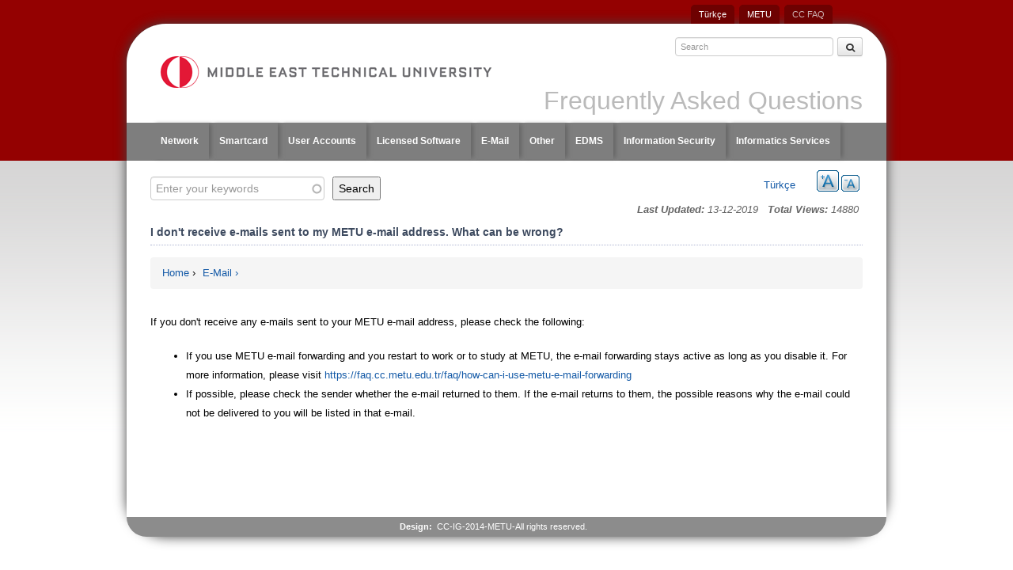

--- FILE ---
content_type: text/html; charset=utf-8
request_url: https://faq.cc.metu.edu.tr/faq/i-dont-receive-e-mails-sent-my-metu-e-mail-address-what-can-be-wrong
body_size: 6469
content:
<!DOCTYPE html>
<!--[if IEMobile 7]><html class="iem7"  lang="en" dir="ltr"><![endif]-->
<!--[if lte IE 6]><html class="lt-ie9 lt-ie8 lt-ie7"  lang="en" dir="ltr"><![endif]-->
<!--[if (IE 7)&(!IEMobile)]><html class="lt-ie9 lt-ie8"  lang="en" dir="ltr"><![endif]-->
<!--[if IE 8]><html class="lt-ie9"  lang="en" dir="ltr"><![endif]-->
<!--[if (gte IE 9)|(gt IEMobile 7)]><!--><html  lang="en" dir="ltr"><!--<![endif]-->

<head profile="http://www.w3.org/1999/xhtml/vocab">
  <meta charset="utf-8" />
<meta name="Generator" content="Drupal 7 (http://drupal.org)" />
<link rel="canonical" href="/faq/i-dont-receive-e-mails-sent-my-metu-e-mail-address-what-can-be-wrong" />
<link rel="shortlink" href="/node/3124" />
<link rel="shortcut icon" href="https://faq.cc.metu.edu.tr/sites/all/themes/faq/favicon.ico" type="image/vnd.microsoft.icon" />
  <title>Frequently Asked Questions</title>

      <meta name="MobileOptimized" content="width">
    <meta name="HandheldFriendly" content="true">
   <!-- <meta name="viewport" content="width=device-width">-->
    <meta name="viewport" content="user-scalable=no,width=device-width,initial-scale=1.0, maximum-scale=1" />

    <meta http-equiv="cleartype" content="on">

  <style>
@import url("https://faq.cc.metu.edu.tr/modules/system/system.base.css?t0u15s");
</style>
<style>
@import url("https://faq.cc.metu.edu.tr/sites/all/modules/jquery_update/replace/ui/themes/base/minified/jquery.ui.core.min.css?t0u15s");
@import url("https://faq.cc.metu.edu.tr/sites/all/modules/jquery_update/replace/ui/themes/base/minified/jquery.ui.theme.min.css?t0u15s");
@import url("https://faq.cc.metu.edu.tr/sites/all/modules/jquery_update/replace/ui/themes/base/minified/jquery.ui.menu.min.css?t0u15s");
@import url("https://faq.cc.metu.edu.tr/sites/all/modules/jquery_update/replace/ui/themes/base/minified/jquery.ui.autocomplete.min.css?t0u15s");
</style>
<style>
@import url("https://faq.cc.metu.edu.tr/sites/all/modules/fences/field.css?t0u15s");
@import url("https://faq.cc.metu.edu.tr/modules/node/node.css?t0u15s");
@import url("https://faq.cc.metu.edu.tr/modules/search/search.css?t0u15s");
@import url("https://faq.cc.metu.edu.tr/modules/user/user.css?t0u15s");
@import url("https://faq.cc.metu.edu.tr/sites/all/modules/views/css/views.css?t0u15s");
</style>
<style>
@import url("https://faq.cc.metu.edu.tr/sites/all/modules/ctools/css/ctools.css?t0u15s");
@import url("https://faq.cc.metu.edu.tr/sites/all/modules/panels/css/panels.css?t0u15s");
@import url("https://faq.cc.metu.edu.tr/modules/locale/locale.css?t0u15s");
@import url("https://faq.cc.metu.edu.tr/sites/all/modules/nice_menus/css/nice_menus.css?t0u15s");
@import url("https://faq.cc.metu.edu.tr/sites/all/modules/nice_menus/css/nice_menus_default.css?t0u15s");
@import url("https://faq.cc.metu.edu.tr/sites/all/modules/text_resize/text_resize.css?t0u15s");
@import url("https://faq.cc.metu.edu.tr/sites/all/modules/search_autocomplete/css/themes/user-blue.css?t0u15s");
@import url("https://faq.cc.metu.edu.tr/sites/all/modules/search_autocomplete/css/themes/minimal.css?t0u15s");
</style>
<style>
@import url("https://faq.cc.metu.edu.tr/sites/all/themes/faq/css/normalize.css?t0u15s");
@import url("https://faq.cc.metu.edu.tr/sites/all/themes/faq/css/wireframes.css?t0u15s");
@import url("https://faq.cc.metu.edu.tr/sites/all/themes/faq/css/layouts/responsive-sidebars.css?t0u15s");
@import url("https://faq.cc.metu.edu.tr/sites/all/themes/faq/css/tabs.css?t0u15s");
@import url("https://faq.cc.metu.edu.tr/sites/all/themes/faq/css/bootstrap.css?t0u15s");
@import url("https://faq.cc.metu.edu.tr/sites/all/themes/faq/css/pages.css?t0u15s");
@import url("https://faq.cc.metu.edu.tr/sites/all/themes/faq/css/blocks.css?t0u15s");
@import url("https://faq.cc.metu.edu.tr/sites/all/themes/faq/css/navigation.css?t0u15s");
@import url("https://faq.cc.metu.edu.tr/sites/all/themes/faq/css/views-styles.css?t0u15s");
@import url("https://faq.cc.metu.edu.tr/sites/all/themes/faq/css/nodes.css?t0u15s");
@import url("https://faq.cc.metu.edu.tr/sites/all/themes/faq/css/comments.css?t0u15s");
@import url("https://faq.cc.metu.edu.tr/sites/all/themes/faq/css/forms.css?t0u15s");
@import url("https://faq.cc.metu.edu.tr/sites/all/themes/faq/css/fields.css?t0u15s");
@import url("https://faq.cc.metu.edu.tr/sites/all/themes/faq/css/print.css?t0u15s");
@import url("https://faq.cc.metu.edu.tr/sites/all/themes/faq/css/slider.css?t0u15s");
@import url("https://faq.cc.metu.edu.tr/sites/all/themes/faq/css/font-awesome.css?t0u15s");
</style>
<style>
@import url("https://faq.cc.metu.edu.tr/sites/wwwfaq/files/css_injector/css_injector_1.css?t0u15s");
@import url("https://faq.cc.metu.edu.tr/sites/wwwfaq/files/css_injector/css_injector_2.css?t0u15s");
@import url("https://faq.cc.metu.edu.tr/sites/wwwfaq/files/css_injector/css_injector_3.css?t0u15s");
@import url("https://faq.cc.metu.edu.tr/sites/wwwfaq/files/css_injector/css_injector_4.css?t0u15s");
</style>
 <meta name="google-site-verification" content="KD9IvjlnqmGnZsLoRIs4UOiNeMbje0VyvIqq22g5_kM" />
  
  <script src="https://faq.cc.metu.edu.tr/sites/all/modules/jquery_update/replace/jquery/1.12/jquery.min.js?v=1.12.4"></script>
<script src="https://faq.cc.metu.edu.tr/misc/jquery-extend-3.4.0.js?v=1.12.4"></script>
<script src="https://faq.cc.metu.edu.tr/misc/jquery-html-prefilter-3.5.0-backport.js?v=1.12.4"></script>
<script src="https://faq.cc.metu.edu.tr/misc/jquery.once.js?v=1.2"></script>
<script src="https://faq.cc.metu.edu.tr/misc/drupal.js?t0u15s"></script>
<script src="https://faq.cc.metu.edu.tr/sites/all/modules/jquery_update/js/jquery_browser.js?v=0.0.1"></script>
<script src="https://faq.cc.metu.edu.tr/sites/all/modules/jquery_update/replace/ui/ui/minified/jquery.ui.core.min.js?v=1.10.2"></script>
<script src="https://faq.cc.metu.edu.tr/sites/all/modules/jquery_update/replace/ui/ui/minified/jquery.ui.widget.min.js?v=1.10.2"></script>
<script src="https://faq.cc.metu.edu.tr/sites/all/modules/nice_menus/js/jquery.bgiframe.js?v=2.1"></script>
<script src="https://faq.cc.metu.edu.tr/sites/all/modules/nice_menus/js/jquery.hoverIntent.js?v=0.5"></script>
<script src="https://faq.cc.metu.edu.tr/sites/all/modules/nice_menus/js/superfish.js?v=1.4.8"></script>
<script src="https://faq.cc.metu.edu.tr/sites/all/modules/nice_menus/js/nice_menus.js?v=1.0"></script>
<script src="https://faq.cc.metu.edu.tr/sites/all/modules/jquery_update/replace/ui/external/jquery.cookie.js?v=67fb34f6a866c40d0570"></script>
<script src="https://faq.cc.metu.edu.tr/sites/all/modules/jquery_update/replace/ui/ui/minified/jquery.ui.position.min.js?v=1.10.2"></script>
<script src="https://faq.cc.metu.edu.tr/misc/ui/jquery.ui.position-1.13.0-backport.js?v=1.10.2"></script>
<script src="https://faq.cc.metu.edu.tr/sites/all/modules/jquery_update/replace/ui/ui/minified/jquery.ui.menu.min.js?v=1.10.2"></script>
<script src="https://faq.cc.metu.edu.tr/sites/all/modules/jquery_update/replace/ui/ui/minified/jquery.ui.autocomplete.min.js?v=1.10.2"></script>
<script src="https://faq.cc.metu.edu.tr/misc/form-single-submit.js?v=7.102"></script>
<script src="https://faq.cc.metu.edu.tr/sites/all/modules/custom_search/js/custom_search.js?t0u15s"></script>
<script>var text_resize_scope = "main";
          var text_resize_minimum = "13";
          var text_resize_maximum = "21";
          var text_resize_line_height_allow = 0;
          var text_resize_line_height_min = "22";
          var text_resize_line_height_max = "28";</script>
<script src="https://faq.cc.metu.edu.tr/sites/all/modules/text_resize/text_resize.js?t0u15s"></script>
<script src="https://faq.cc.metu.edu.tr/sites/all/modules/search_autocomplete/js/jquery.autocomplete.js?t0u15s"></script>
<script src="https://faq.cc.metu.edu.tr/sites/all/themes/faq/js/bootstrap-tab.js?t0u15s"></script>
<script src="https://faq.cc.metu.edu.tr/sites/all/themes/faq/js/jquery-ui.js?t0u15s"></script>
<script>jQuery.extend(Drupal.settings, {"basePath":"\/","pathPrefix":"","setHasJsCookie":0,"ajaxPageState":{"theme":"faq","theme_token":"WcxyK9dTTTKk5Ux_VyWuj2qfq95E8BQgcSm_QkCYBrA","js":{"sites\/wwwfaq\/files\/js_injector\/js_injector_2.js":1,"0":1,"sites\/all\/modules\/jquery_update\/replace\/jquery\/1.12\/jquery.min.js":1,"misc\/jquery-extend-3.4.0.js":1,"misc\/jquery-html-prefilter-3.5.0-backport.js":1,"misc\/jquery.once.js":1,"misc\/drupal.js":1,"sites\/all\/modules\/jquery_update\/js\/jquery_browser.js":1,"sites\/all\/modules\/jquery_update\/replace\/ui\/ui\/minified\/jquery.ui.core.min.js":1,"sites\/all\/modules\/jquery_update\/replace\/ui\/ui\/minified\/jquery.ui.widget.min.js":1,"sites\/all\/modules\/nice_menus\/js\/jquery.bgiframe.js":1,"sites\/all\/modules\/nice_menus\/js\/jquery.hoverIntent.js":1,"sites\/all\/modules\/nice_menus\/js\/superfish.js":1,"sites\/all\/modules\/nice_menus\/js\/nice_menus.js":1,"sites\/all\/modules\/jquery_update\/replace\/ui\/external\/jquery.cookie.js":1,"sites\/all\/modules\/jquery_update\/replace\/ui\/ui\/minified\/jquery.ui.position.min.js":1,"misc\/ui\/jquery.ui.position-1.13.0-backport.js":1,"sites\/all\/modules\/jquery_update\/replace\/ui\/ui\/minified\/jquery.ui.menu.min.js":1,"sites\/all\/modules\/jquery_update\/replace\/ui\/ui\/minified\/jquery.ui.autocomplete.min.js":1,"misc\/form-single-submit.js":1,"sites\/all\/modules\/custom_search\/js\/custom_search.js":1,"1":1,"sites\/all\/modules\/text_resize\/text_resize.js":1,"sites\/all\/modules\/search_autocomplete\/js\/jquery.autocomplete.js":1,"sites\/all\/themes\/faq\/js\/bootstrap-tab.js":1,"sites\/all\/themes\/faq\/js\/jquery-ui.js":1},"css":{"modules\/system\/system.base.css":1,"modules\/system\/system.menus.css":1,"modules\/system\/system.messages.css":1,"modules\/system\/system.theme.css":1,"misc\/ui\/jquery.ui.core.css":1,"misc\/ui\/jquery.ui.theme.css":1,"misc\/ui\/jquery.ui.menu.css":1,"misc\/ui\/jquery.ui.autocomplete.css":1,"modules\/field\/theme\/field.css":1,"modules\/node\/node.css":1,"modules\/search\/search.css":1,"modules\/user\/user.css":1,"sites\/all\/modules\/views\/css\/views.css":1,"sites\/all\/modules\/ctools\/css\/ctools.css":1,"sites\/all\/modules\/panels\/css\/panels.css":1,"modules\/locale\/locale.css":1,"sites\/all\/modules\/nice_menus\/css\/nice_menus.css":1,"sites\/all\/modules\/nice_menus\/css\/nice_menus_default.css":1,"sites\/all\/modules\/text_resize\/text_resize.css":1,"sites\/all\/modules\/search_autocomplete\/css\/themes\/user-blue.css":1,"sites\/all\/modules\/search_autocomplete\/css\/themes\/minimal.css":1,"sites\/all\/themes\/faq\/system.menus.css":1,"sites\/all\/themes\/faq\/system.messages.css":1,"sites\/all\/themes\/faq\/system.theme.css":1,"sites\/all\/themes\/faq\/css\/normalize.css":1,"sites\/all\/themes\/faq\/css\/wireframes.css":1,"sites\/all\/themes\/faq\/css\/layouts\/responsive-sidebars.css":1,"sites\/all\/themes\/faq\/css\/page-backgrounds.css":1,"sites\/all\/themes\/faq\/css\/tabs.css":1,"sites\/all\/themes\/faq\/css\/bootstrap.css":1,"sites\/all\/themes\/faq\/css\/pages.css":1,"sites\/all\/themes\/faq\/css\/blocks.css":1,"sites\/all\/themes\/faq\/css\/navigation.css":1,"sites\/all\/themes\/faq\/css\/views-styles.css":1,"sites\/all\/themes\/faq\/css\/nodes.css":1,"sites\/all\/themes\/faq\/css\/comments.css":1,"sites\/all\/themes\/faq\/css\/forms.css":1,"sites\/all\/themes\/faq\/css\/fields.css":1,"sites\/all\/themes\/faq\/css\/print.css":1,"sites\/all\/themes\/faq\/css\/slider.css":1,"sites\/all\/themes\/faq\/css\/font-awesome.css":1,"sites\/all\/themes\/faq\/css\/jquery-ui-1.10.4.min.css":1,"public:\/\/css_injector\/css_injector_1.css":1,"public:\/\/css_injector\/css_injector_2.css":1,"public:\/\/css_injector\/css_injector_3.css":1,"public:\/\/css_injector\/css_injector_4.css":1}},"custom_search":{"form_target":"_self","solr":0},"urlIsAjaxTrusted":{"\/faq\/i-dont-receive-e-mails-sent-my-metu-e-mail-address-what-can-be-wrong":true},"nice_menus_options":{"delay":"800","speed":"fast"},"search_autocomplete":{"form1":{"selector":"input#edit-or.form-text","minChars":"3","max_sug":"10","type":"internal","datas":"https:\/\/faq.cc.metu.edu.tr\/search_autocomplete\/autocomplete\/1\/","fid":"1","theme":"minimal","auto_submit":"1","auto_redirect":"1"},"form2":{"selector":"#search-form[action=\u0022\/search\/user\u0022] #edit-keys","minChars":"3","max_sug":"10","type":"internal","datas":"https:\/\/faq.cc.metu.edu.tr\/search_autocomplete\/autocomplete\/2\/","fid":"2","theme":"user-blue","auto_submit":"1","auto_redirect":"1"},"form3":{"selector":"input#edit-keys-3.form-text","minChars":"3","max_sug":"10","type":"internal","datas":"https:\/\/faq.cc.metu.edu.tr\/search_autocomplete\/autocomplete\/3\/","fid":"3","theme":"minimal","auto_submit":"1","auto_redirect":"1"}}});</script>
      <!--[if lt IE 9]>
    <script src="/sites/all/themes/zen/js/html5-respond.js"></script>
    <![endif]-->
    

  
<script type="text/javascript">
var $a = jQuery.noConflict();
$a(document).ready(function(){
	$a("ul.nice-menu li ul").hover(function(){
		$a(this).parent().toggleClass("aktif");
	});
});
</script>


<script type="text/javascript">
 var $e = jQuery.noConflict();
 $e(document).ready(function(){
		
	$e("ul.nice-menu li").click(function() {
		  $e(this).find("ul").css("display","block");
	});
	
	$e("ul.nice-menu li.first a.menulinks").click(function() {
		  $e("ul.nice-menu li").toggleClass("goster");
		  $e("ul.nice-menu li.first a").toggleClass("open");
		  $e("#content").toggleClass("overlay");
	});
	
 });
</script>

</head>
<body class="html not-front not-logged-in no-sidebars page-node page-node- page-node-3124 node-type-faq-page i18n-en section-faq page-panels" >

<div class="odtu-top">
</div><!--end odtu-top-->

<p id="skip-link">
<a href="#main-menu" class="element-invisible element-focusable">Jump to navigation</a>
</p>


 <div id="language-switcher">
     <div id="block-menu-menu-language-switcher" class="block block-menu first odd" role="navigation">

      
  <ul id="nav"><li class="menu__item is-leaf first leaf"><a href="http://faq.cc.metu.edu.tr/tr" class="menu__link">Türkçe</a></li>
<li class="menu__item is-leaf leaf"><a href="http://metu.edu.tr/" target="_blank" class="menu__link">METU</a></li>
<li class="menu__item is-leaf last leaf"><a href="https://faq.cc.metu.edu.tr/faq/cc-faq" class="menu__link bidb-css" target="_blank">CC FAQ</a></li>
</ul>
</div>
 </div><!--end language-switcher-->

<div style="clear:both"></div>
<div class="container">

    ﻿
<div id="page">
  <div class="container-top">
  <header id="header" role="banner">
	
          <a  href="/" title="Home" rel="home" id="logo" class="logo-en"></a>
        
    
        <div class="arama">   
      <form class="search_box" action="//www.google.com/cse" method="get" target="_blank" />
      <input  type="hidden" name="cx" value="011418946324636299173:d95ijuih048" />
      <input  type="hidden" name="ie" value="utf-8" />
      <input type="text" name="q" placeholder="Search"/>
      <button type="submit" class="btn btn-small">
          <i class="icon-search"></i>
      </button>
      </form>
      </div>
    
  
       
     <div style="clear:both"></div>   
   
  
        
        
     <div style="clear:both"></div>
	
          <hgroup id="name-and-slogan">
                  <h1 id="site-name">
            <span><a  href="/">Frequently Asked Questions</a></span>
          </h1>
        
              </hgroup><!-- /#name-and-slogan -->
        
    <div style="clear:both"></div>
            
    <div id="navigation">
               
                    
                     
                       
      
            <nav id="main-menu" role="navigation">
        <div class="region region-navigation">
    <div id="block-nice-menus-1" class="block block-nice-menus first last odd">

      
  <ul class="nice-menu nice-menu-down nice-menu-main-menu" id="nice-menu-1"><li class="menu__item menu-680 menu-path-nolink first odd "><a class="menu__link menulinks nolink" tabindex="0">Ana Menü</a></li>
<li class="menu__item menu-1116 menuparent  menu-path-taxonomy-term-1  even "><a href="/groups/network" title="Network" class="menu__link">Network</a><ul><li class="menu__item menu-1121 menu-path-taxonomy-term-48 first odd "><a href="/groups/ip-and-mac" title="IP and MAC" class="menu__link">IP and MAC</a></li>
<li class="menu__item menu-1123 menu-path-taxonomy-term-29  even "><a href="/groups/eduroam" title="eduroam" class="menu__link">eduroam</a></li>
<li class="menu__item menu-1117 menu-path-taxonomy-term-43  odd "><a href="/groups/department-coordinators" title="Department Coordinators" class="menu__link">Department Coordinators</a></li>
<li class="menu__item menu-1118 menu-path-taxonomy-term-46  even "><a href="/groups/odtukentdormitorieshousing" title="ODTÜKENT/Dormitories/Housing" class="menu__link">ODTÜKENT/Dormitories/Housing</a></li>
<li class="menu__item menu-1119 menu-path-taxonomy-term-45  odd "><a href="/groups/wired-network" title="Wired Network" class="menu__link">Wired Network</a></li>
<li class="menu__item menu-1120 menu-path-taxonomy-term-69  even "><a href="/groups/vpn-service" title="VPN Service" class="menu__link">VPN Service</a></li>
<li class="menu__item menu-1122 menu-path-taxonomy-term-44  odd last"><a href="/groups/wireless-network" title="Wireless Network" class="menu__link">Wireless Network</a></li>
</ul></li>
<li class="menu__item menu-1124 menu-path-taxonomy-term-31  odd "><a href="/groups/smartcard" title="Smartcard" class="menu__link">Smartcard</a></li>
<li class="menu__item menu-1125 menuparent  menu-path-taxonomy-term-6  even "><a href="/groups/user-accounts" title="User Accounts" class="menu__link">User Accounts</a><ul><li class="menu__item menu-1452 menu-path-taxonomy-term-385 first odd "><a href="/groups/alumni-e-mail" title="Alumni Accounts" class="menu__link">Alumni E-mail</a></li>
<li class="menu__item menu-1126 menu-path-taxonomy-term-58  even "><a href="/groups/transfer-files" title="Transfer Files" class="menu__link">Transfer Files</a></li>
<li class="menu__item menu-1127 menu-path-taxonomy-term-56  odd "><a href="/groups/quota" title="Quota" class="menu__link">Quota</a></li>
<li class="menu__item menu-1128 menu-path-taxonomy-term-54  even last"><a href="/groups/password" title="Password" class="menu__link">Password</a></li>
</ul></li>
<li class="menu__item menu-1129 menu-path-taxonomy-term-13  odd "><a href="/groups/licensed-software" title="Licensed Software" class="menu__link">Licensed Software</a></li>
<li class="menu__item menu-1150 menuparent  menu-path-taxonomy-term-8  even "><a href="/groups/e-mail" title="E-Mail" class="menu__link">E-Mail</a><ul><li class="menu__item menu-1152 menu-path-taxonomy-term-66 first odd "><a href="/groups/e-mail-programs" title="E-mail Programs" class="menu__link">E-mail Programs</a></li>
<li class="menu__item menu-1153 menu-path-taxonomy-term-59  even "><a href="/groups/horde" title="Horde" class="menu__link">Horde</a></li>
<li class="menu__item menu-1456 menu-path-taxonomy-term-388  odd last"><a href="/groups/roundcube" title="Roundcube" class="menu__link">Roundcube</a></li>
</ul></li>
<li class="menu__item menu-1159 menuparent  menu-path-taxonomy-term-16  odd "><a href="/groups/other" title="Other" class="menu__link">Other</a><ul><li class="menu__item menu-1292 menu-path-taxonomy-term-186 first odd "><a href="/groups/metusis-student-information-system" title="METUSIS - Student Information System" class="menu__link">METUSIS - Student Information System</a></li>
<li class="menu__item menu-1160 menu-path-taxonomy-term-74  even "><a href="/groups/application-admission-graduate-programs-metu" title="Application for Admission to Graduate Programs at METU" class="menu__link">Application for Admission to Graduate Programs at METU</a></li>
<li class="menu__item menu-1161 menu-path-taxonomy-term-34  odd "><a href="/groups/survey-service" title="Survey Service" class="menu__link">Survey Service</a></li>
<li class="menu__item menu-1165 menu-path-taxonomy-term-38  even "><a href="/groups/blog-service" title="Blog Service" class="menu__link">Blog Service</a></li>
<li class="menu__item menu-1257 menu-path-taxonomy-term-172  odd "><a href="/groups/odtu-interactive-map-service" title="ODTÜ Interactive Map Service" class="menu__link">ODTÜ Interactive Map Service</a></li>
<li class="menu__item menu-1268 menu-path-taxonomy-term-177  even "><a href="/groups/pc-rooms" title="PC Rooms" class="menu__link">PC Rooms</a></li>
<li class="menu__item menu-1458 menu-path-taxonomy-term-390  odd last"><a href="/groups/exam-evaluation-optical-reader" title="Exam Evaluation With Optical Reader" class="menu__link">Exam Evaluation With Optical Reader</a></li>
</ul></li>
<li class="menu__item menu-1467 menuparent  menu-path-sfaqccmetuedutr-faq-edms  even "><a href="https://faq.cc.metu.edu.tr/faq/edms" class="menu__link">EDMS</a><ul><li class="menu__item menu-1462 menu-path-taxonomy-term-396 first odd "><a href="/groups/login-and-authorization" class="menu__link">Login and Authorization</a></li>
<li class="menu__item menu-1463 menu-path-taxonomy-term-397  even "><a href="/groups/document-transactions" class="menu__link">Document Transactions</a></li>
<li class="menu__item menu-1464 menu-path-taxonomy-term-398  odd "><a href="/groups/functional-features" class="menu__link">Functional Features</a></li>
<li class="menu__item menu-1465 menu-path-taxonomy-term-399  even "><a href="/groups/electronic-form-transactions" class="menu__link">Electronic Form Transactions</a></li>
<li class="menu__item menu-1468 menu-path-sfaqccmetuedutr-faq-edms-help-videos  odd last"><a href="https://faq.cc.metu.edu.tr/faq/edms-help-videos" class="menu__link">EDMS Help Videos</a></li>
</ul></li>
<li class="menu__item menu-1155 menuparent  menu-path-taxonomy-term-5  odd "><a href="/groups/information-security" title="Information Security" class="menu__link">Information Security</a><ul><li class="menu__item menu-1448 menu-path-taxonomy-term-382 first odd "><a href="/groups/e-signature" title="E-signature" class="menu__link">E-signature</a></li>
<li class="menu__item menu-1156 menu-path-taxonomy-term-50  even "><a href="/groups/virus" title="Virus" class="menu__link">Virus</a></li>
<li class="menu__item menu-1157 menu-path-taxonomy-term-51  odd last"><a href="/groups/spam" title="Spam" class="menu__link">Spam</a></li>
</ul></li>
<li class="menu__item menu-1282 menuparent  menu-path-taxonomy-term-182  even last"><a href="/groups/informatics-services" title="Informatics Services" class="menu__link">Informatics Services</a><ul><li class="menu__item menu-1158 menu-path-taxonomy-term-10 first odd "><a href="/groups/electronic-lists" title="Electronic Lists" class="menu__link">Electronic Lists</a></li>
<li class="menu__item menu-1248 menu-path-taxonomy-term-170  even last"><a href="/groups/web-services" title="Web Services" class="menu__link">Web Services</a></li>
</ul></li>
</ul>

</div>
  </div>
        </nav>
	 </div><!-- /#navigation -->
    
      </header>   

 	 </div><!--end container-top-->
     <div style="clear:both"></div>
  

  <div id="main">
  

    <div id="content" class="column" role="main">
        <div class="region region-highlighted">
    <div id="block-text-resize-0" class="block block-text-resize first last odd">

      
  <a href="javascript:;" class="changer" id="text_resize_decrease"><sup>-</sup>A</a> <a href="javascript:;" class="changer" id="text_resize_increase"><sup>+</sup>A</a><div id="text_resize_clear"></div>
</div>
  </div>
            
            <div class="page-update">
         <time datetime="2019-12-13">
                 	<strong>Last Updated:</strong> 13-12-2019</time> 
            &nbsp;&nbsp;<strong>Total Views: </strong>14880        
              </div>
          

      <a id="main-content"></a>
                                                



<!-- center section -->
<div >

      <div class="panel-pane pane-block pane-search-api-page-search-on-faq"  >
  
      
  
  <form action="/faq/i-dont-receive-e-mails-sent-my-metu-e-mail-address-what-can-be-wrong" method="post" id="search-api-page-search-form-search-on-faq" accept-charset="UTF-8"><div><div class="form-item form-type-textfield form-item-keys-3">
  <label class="element-invisible" for="edit-keys-3">Enter your keywords </label>
 <input placeholder="Enter your keywords" type="text" id="edit-keys-3" name="keys_3" value="" size="15" maxlength="128" class="form-text" />
</div>
<input type="hidden" name="id" value="3" />
<input type="submit" id="edit-submit-3" name="op" value="Search" class="form-submit" /><input type="hidden" name="form_build_id" value="form-vQjPagwcbXb1U7ZFPtOxtoJ16C3LhRvNGZifdEOOJYM" />
<input type="hidden" name="form_id" value="search_api_page_search_form_search_on_faq" />
</div></form>
  
  </div>
<div class="panel-pane pane-block pane-locale-language"  >
  
      
  
  <ul class="language-switcher-locale-url"><li class="en first active"><a href="/faq/i-dont-receive-e-mails-sent-my-metu-e-mail-address-what-can-be-wrong" class="language-link active" xml:lang="en" title="I don&#039;t receive e-mails sent to my METU e-mail address. What can be wrong?">English</a></li>
<li class="tr last"><a href="/tr/sss/odtu-adresime-gonderilen-e-postalar-bana-ulasmiyor-sorun-ne-olabilir" class="language-link" xml:lang="tr" title="ODTÜ adresime gönderilen e-postalar bana ulaşmıyor, sorun ne olabilir?">Türkçe</a></li>
</ul>
  
  </div>
<div class="panel-pane pane-node-title"  >
  
      
  
  <h1 id="page-title" class="title">I don&#039;t receive e-mails sent to my METU e-mail address. What can be wrong?</h1>

  
  </div>
<div class="panel-pane pane-page-breadcrumb"  >
  
      
  
  <nav class="breadcrumb" role="navigation"><h2 class="element-invisible">You are here</h2><ol><li><a href="/">Home</a> › </li></ol></nav>
  
  </div>
<div class="panel-pane pane-entity-field pane-node-field-groups"  >
  
      
  
  
  <div class="field field-name-field-groups field-type-taxonomy-term-reference field-label-hidden">
    <a href="/groups/e-mail">E-Mail</a>  </div>

  
  </div>
<div class="panel-pane pane-node-body"  id="mainbody" >
  
      
  
  
  <div class="field field-name-body field-type-text-with-summary field-label-hidden">
    <p>If you don't receive any e-mails sent to your METU e-mail address, please check the following:</p>
<ul><li>If you use METU e-mail forwarding and you restart to work or to study at METU, the e-mail forwarding stays active as long as you disable it. For more information, please visit <a href="https://faq.cc.metu.edu.tr/faq/how-can-i-use-metu-e-mail-forwarding ">https://faq.cc.metu.edu.tr/faq/how-can-i-use-metu-e-mail-forwarding </a></li>
<li>If possible, please check the sender whether the e-mail returned to them. If the e-mail returns to them, the possible reasons why the e-mail could not be delivered to you will be listed in that e-mail.</li>
</ul>  </div>

  
  </div>
   </div><!--end standard-page-->


 

<div style="clear:both"></div>



          </div><!-- /#content -->

   

    
    
  </div><!-- /#main -->

    <footer id="footer" class="region region-footer">
    <div id="block-block-3" class="block block-block first last odd">

      
  <p><strong>Design: </strong> CC-IG-2014-METU-All rights reserved.<strong></strong></p>

</div>
  </footer>

</div><!-- /#page -->



  <script src="https://faq.cc.metu.edu.tr/sites/wwwfaq/files/js_injector/js_injector_2.js?t0u15s"></script>
<script>  (function(i,s,o,g,r,a,m){i['GoogleAnalyticsObject']=r;i[r]=i[r]||function(){
  (i[r].q=i[r].q||[]).push(arguments)},i[r].l=1*new Date();a=s.createElement(o),
  m=s.getElementsByTagName(o)[0];a.async=1;a.src=g;m.parentNode.insertBefore(a,m)
  })(window,document,'script','//www.google-analytics.com/analytics.js','ga');

  ga('create', 'UA-38122989-9', 'auto');
  ga('send', 'pageview');
</script>
  
</div><!--end container-->
</body>
</html>


--- FILE ---
content_type: text/css
request_url: https://faq.cc.metu.edu.tr/sites/wwwfaq/files/css_injector/css_injector_1.css?t0u15s
body_size: 81
content:
#main-menu li a{
  font-size: 12px;
  padding-left:13px;
  padding-right:13px;
}

--- FILE ---
content_type: text/css
request_url: https://faq.cc.metu.edu.tr/sites/all/themes/faq/css/pages.css?t0u15s
body_size: 8093
content:
/**
 * @file
 * Page Styling
 *
 * Style the markup found in page.tpl.php. Also includes some styling of
 * miscellaneous Drupal elements that appear in the $content variable, such as
 * ul.links, .pager, .more-link, etc.
 */


/*
 * Body
 */

body {
  margin: 0;
  padding: 0;
  font-family:Arial, Helvetica, sans-serif;
  font-size:13px;
  font-weight:18px;
}

#page {
  position:relative;
  z-index:
}

.pane-node-body ul{
    margin-left:15px;
}

menu, ol, ul, .item-list ul {
    padding: 0px 0px 0px 30px;
}



/*
 * The skip-link link will be completely hidden until a user tabs to the link.
 * See the element-focusable rule in system.base.css.
 */

#skip-link {
  margin: 0;
}
#skip-link a,
#skip-link a:visited {
  display: block;
  width: 100%;
  padding: 2px 0 3px 0;
  text-align: center;
  background-color: #666;
  color: #fff;
}

/*
 * Header
 */

#header {
}

#logo { /* Wrapping link for logo */
  float: left; /* LTR */
  margin: 0;
  padding: 0;
}
#logo img {
  vertical-align: bottom;
}

#name-and-slogan { /* Wrapper for website name and slogan */
  float: left;
}

#site-name { /* The name of the website */
  margin: 0;
  font-size: 2em;
  line-height: 1.5em;
}
#site-name a:link,
#site-name a:visited {
  color: #000;
  text-decoration: none;
}
#site-name a:hover,
#site-name a:focus {
  text-decoration: underline;
}

#site-slogan { /* The slogan (or tagline) of a website */
  margin: 0;
  font-size: 1em;
}

.region-header { /* Wrapper for any blocks placed in the header region */
  clear: both; /* Clear the logo */
}

/*
 * Main (container for everything else)
 */

#main {
	background:#fff;
}

/*
 * Content
 */

#content {
}

.region-highlighted {
}

.breadcrumb { /* The path to the current page in the form of a list of links */
}
 /* Advanced Search */
 .search-form .criterion .form-item-language{
  position:relative; 
  margin-top: 90px;
}




/* Arama alani icin */

.search-advanced .form-item label.option {
   display: inline;
   background: none repeat scroll 0% 0% transparent;
   font-size: 13px;
   top: 0px;   
}

.search-advanced .form-item label {
   font-size: 14px;
   top: 0px;
    
}



.breadcrumb-result {
position: relative;
    padding: 8px 15px;
    margin: -250px 0px 130px;
    list-style: outside none none;
    background-color: #F5F5F5;
    border-radius: 4px;
  
}
.search-form {
    margin-bottom: 1em;
    margin-top: 50px;
}
.search-form fieldset.collapsible .fieldset-legend {
    display: none;
	border: 0px !important;
}


.search-form span {
    margin-bottom: 1em;
    margin-top: 50px;
}

/* son */


/* search */

.search-results .field-name-field-groups{
  float: right;
}

.search-results .lang-switcher li{
  border:none;
  border-top:1px dotted #ccc; 
  
}

.search-results .lang-switcher li a{
  color:#000;
  font-size: 12px;
  font-weight: bold;
  text-decoration:none;
}

.search-results .node-faq-page .translation-link{
  float: right;
  background: #efefef;
  padding: 3px;
 margin-bottom: 5px; 
 font-size:11px;
}

.search-results div *{
 margin: 0px;
 padding: 0px ;
}

.search-results p.submitted{
   clear: both;
}


.search-results article{
  margin-bottom:15px;
}

.search-results article h2{
 font-size:16px;
 line-height: 22px; 
}

.search_lang{
  float: left;
  position: absolute;
  top:90px;
  left:330px;
}

.search-results .translation_tr a:after{
  content: ' çevirisi';
}

.search-results .translation_en a:after{
  content: ' translation';
}

.search-api-page-results h2{
  clear: both;
}


/* last updated*/

.page-update {
    position: absolute;
    margin-top: 50px;
    right:35px;
    margin-bottom: 20px;
    font-style: italic;
    color: #666;
}

div.panel-pane.pane-node-body{ 
  margin-top: 30px;
}





/* bde forma yonlendirme */

.bde {
    margin-left: 150px;
    border-color: #D6E9C6;
    color: #940101;;    
}

#discerceve{
height: 1040px;
overflow: hidden;
position: relative;
width: 588px;
}
#iccerceve{
height: 1950px;
left: -50px;
position: absolute;
top: -650px; 
width: 795px;
}

.bde a {
background: url("../images/libhours-bg.png") no-repeat scroll 0% 0% transparent;
position: absolute;
color: #fff !important;
padding-left: 9px;
font-size: 15px;
width: 131px;
height: 31px;
color: #FFF;
border: medium none;
}
.bidb-css   {
  color:#ccb1b1 !important;
}



.bde a:hover {
  color: #fff !important;
}


.breadcrumb ol {
  margin: 0;
  padding: 0;
}
.breadcrumb li {
  display: inline;
  list-style-type: none;
  margin: 0;
  padding: 0;
}

h1.title, /* The title of the page */
h2.node-title, /* Title of a piece of content when it is given in a list of content */
h2.block-title, /* Block title */
h2.title, /* Comment section heading */
h2.comment-form, /* Comment form heading */
h3.title { /* Comment title */
  margin: 0;
}

tr.even { /* Some tables have rows marked even or odd. */
  /* background-color: #eee; */ /* Drupal core uses a #eee background */
}

tr.odd {
  /* background-color: #eee; */ /* Drupal core uses a #eee background */
}

div.messages { /* Important messages (status, warning, and error) for the user. See also the declarations in messages.css. */
  margin: 1.5em 0; /* Drupal core uses "6px 0" margin */
}
div.messages ul {
  margin-top: 0;
  margin-bottom: 0;
}

div.status { /* Normal priority messages */
}

div.warning,
tr.warning { /* Medium priority messages */
  /* border: 1px solid #f0c020; */ /* Drupal core uses: 1px solid #f0c020 */
}

div.error,
tr.error { /* High priority messages. See also the .error declaration below. */
}

.error { /* Errors that are separate from div.messages status messages. */
  /* color: #e55; */ /* Drupal core uses a #e55 background */
}

.warning { /* Warnings that are separate from div.messages status messages. */
  /* color: #e09010; */ /* Drupal core uses a #e09010 background */
}

.tabs { /* See also the tabs.css file. */
}

.region-help { /* Help text on a page */
}

.more-help-link { /* Link to more help */
}

.region-content { /* Wrapper for the actual page content */
}

ul.inline { /* List of links generated by theme_links() */
  display: inline;
  padding: 0;
}
ul.inline li {
  display: inline;
  list-style-type: none;
  padding: 0 1em 0 0; /* LTR */
}

span.field-label { /* The inline field label used by the Fences module */
  padding: 0 1em 0 0; /* LTR */
}

.item-list .pager { /* A list of page numbers when more than 1 page of content is available */
  padding: 0;
}
.item-list .pager li { /* Each page number in the pager list */
  padding: 0 0.5em;
}

.feed-icon { /* The link to the RSS or Atom feed for the current list of content */
}


.more-link { /* Aggregator, blog, and forum more link */
}

/*
 * First sidebar (on left in LTR languages, on right in RTL)
 *
 * Remember to NOT add padding or margin to your .region-sidebar-first
 * (see the layout.css file.)
 */

.region-sidebar-first {
}

/*
 * Second sidebar (on right in LTR languages, on left in RTL)
 *
 * Remember to NOT add padding or margin to your .region-sidebar-second
 * (see the layout.css file.)
 */

.region-sidebar-second {
}

/*
 * Footer
 */

#footer {
}

/*
 * Page bottom
 */

.region-bottom { /* Wrapper for any blocks placed in the page bottom region */
}

/* ekler */

body{
background:#fff url(../images/genel-bg.png) repeat-x;
}

element.style{
    display: block;
    height: 30.4px !important;
}

.ui-accordion .ui-accordion-content {
	height: auto !important;
}

div#block-accordion-menu-1.block.block-accordion-menu.last.even {

   position: relative;
   width: 300px;
   float: right;
   margin-top: -330px;
}

div#block-accordion-menu-1 .accordion-header span{
  font-size: 0.9em;
}


div#block-accordion-menu-1 ul li a  {
    font-family: inherit;
    color: #666;
    font-size:  12px;
}

.ui-accordion .ui-accordion-header {
    display: block;
    cursor: pointer;
    position: relative;
    margin: 2px 0px 0px;
    min-height: 0px;
    font-size: 100%;
    padding: 0.2em 0.5em 0.5em 0.7em !important;
}

.ui-accordion .ui-accordion-header span.accordion-link {
    margin-left: 15px !important;
    padding-top: 3px;
}



div.odtu-top{
background:#940101;
height:227px;
width:100%;
position:absolute;
z-index:0;
}

div.container{
position:relative;
max-width:960px;
min-width:320px;
margin:0 auto;
border:0px solid #7e7e7e;
box-shadow: 0px 0px 15px #444;
-webkit-border-radius: 50px;
-moz-border-radius: 50px;
border-radius: 50px;
padding-bottom:0px;
background:#7e7e7e;
margin-bottom:15px;
}

div.container-top{
height:173px;
margin:0 auto;
/* menu arkaplanı gri */
background:#fff url(../images/menu-bg.png) repeat-x;
padding-left:20px;
padding-right:20px;
-webkit-border-top-left-radius: 50px;
-webkit-border-top-right-radius: 50px;
-moz-border-radius-topleft: 50px;
-moz-border-radius-topright: 50px;
border-top-left-radius: 50px;
border-top-right-radius: 50px;
}

#footer{
background:#8c8c8c;
overflow:hidden;
height:25px;
-webkit-border-bottom-right-radius: 25px;
-webkit-border-bottom-left-radius: 25px;
-moz-border-radius-bottomright: 25px;
-moz-border-radius-bottomleft: 25px;
border-bottom-right-radius: 25px;
border-bottom-left-radius: 25px;
}

.page-anasayfa .footer-links{
display:none;	
}

#main{
padding-top: 0em;
}

.column a{
text-decoration:none;
color:#145aa7;
}


.column a:hover{
color:#cf0101;
text-decoration:underline;
}

#content{
padding-left:30px;
padding-right:30px;
}

#skip-link{
position:absolute;
}

#skip-link a{
background:#940101 !important;
}

#name-and-slogan {
float:right;
position:absolute;
right:30px;
top:78px;
}

#name-and-slogan #site-name a{
color:#bababa;
font-size:32px;
font-weight:normal;
text-decoration:none;
}

#site-name div *{
margin:0px;
padding:0px;
}

#name-and-slogan #site-name span{
color:#bdb5a8;
font-size:28px;
font-weight:normal;
text-decoration:none;
}

#logo{
float:left;
margin-top:41px;
margin-left:9px;
width:424px;
height:40px;
}

.logo-en{
background:url(../images/logo-en.png) no-repeat;	
}

.logo-tr{
background:url(../images/logo-tr.png) no-repeat;	
}

/* kullanıcı gurubu menusu */
div#language-switcher{
max-width:935px;
min-width:320px;
margin:0 auto;
padding-top:6px;
overflow:hidden;
position:relative;
z-index:99;
height:24px;
}

#language-switcher .active{
background:#fff;
color:#6e0101;
}

ul#nav{
float:right;
margin-top:0px;
margin-right:50px;
}

ul#nav li{
display:inline;
float:left;
}

ul#nav li a{
text-decoration:none;
color:#fff;
display:block;
background:#6e0101;
margin-right:6px;
padding:5px;
padding-left:10px;
padding-right:10px;
padding-bottom:0px;
padding-top:0px;
-webkit-border-top-left-radius: 5px;
-webkit-border-top-right-radius: 5px;
-moz-border-radius-topleft: 5px;
-moz-border-radius-topright: 5px;
border-top-left-radius: 5px;
border-top-right-radius: 5px;
font-size:11px;
}
/*welcome text */
.welcome  {
  margin-top: -55px;
  margin-left: 4px;
  font-size: 14px;
  color: #666;
  font-weight: bold;
}




/* arama kutusu */
div.arama{
position:absolute;
right:30px;
float:right;
width:auto;
height:18px;
margin-top:17px;
}

/* orta arama bölümü */

/* search results */

.search-results .title a {
  color: #3D4A5F;
  font-size: 15px;
}

.search-results .search-snippet-info {
    padding-left: 1em;   
}

.search-results .search-info {
    margin-top: -25px;
    margin-bottom: -5px;
    font-style: italic;
    font-size: 0.85em;
    float: right;
}


.search-results li {
    
    list-style: outside none none;
    color: #555;
    border-bottom: 1px dotted #BBB;
    width: 100%;
    clear: both;
    float: left;
}



/* search result end */

/* Search Label Ekli */



div.search_form .form-item input[type="text"] {
    width: 375px;
    margin-top: 50px;
    margin-left: 30px;
	float:left;
}

/*div.search_form .form-item input[type="text"] {
    width: 375px;
    height: 14px;
    margin-top: -125px;
    margin-left: 30px;
}*/


#block-accordion-menu-5 .accordion-menu-5 .ui-corner-all .kategori{
  
  font-weight: bold !important;

}

.search-form .form-item input[type="text"] {
    width: 300px;
    height: 14px;
}

.form-search .input-append, .form-inline .input-append, .form-search .input-prepend, .form-inline .input-prepend {
    margin-bottom: 0px;
    margin-top: 45px;
    
}

.pane-block-10 .pane-title {
  display: none;
}

.pane-block-10 {
    width: 100%;
    overflow: hidden;
}

/*.search-form .form-submit {
    height: 26px;
    float: left;
    margin-left: 4px;
    margin-top: -115px;
    margin-left: 330px;
}

div.search_form .form-submit{
 height: 26px;
 float: left;
 margin-left: 10px !important;
 margin-top: 48px !important;
} */

div.search_form .form-submit{
 margin-top:50px;
  height: 36px;
  margin-left:10px;
}


div.search_form {
    float: left;
    max-width: 560px !important;
    height: 145px !important;
    width: 100%;
    background-color: #C5C5C5;
    border-radius: 5px;
    margin-right: 19px;
    margin-top: 30px;
}

.search-form .container-inline{
overflow:hidden;
}

.search-form .form-item{
display:block;
float:left;
}

.search_form .search-form{
margin-top: 0px !important;
}
.search-form .search_form{
color:#5d5d5d;
}


div.search_form .form-actions{
  margin: 0px;
  background: none repeat scroll 0% 0% #C5C5C5;
  border: medium none;
  float: left;
  padding-left: 1px;
}


.container-inline.form-wrapper input[type=submit]{
margin-top:18px;
margin-left:5px;
}

#search-block-form .container-inline div{
padding:0px;
margin:0px;
margin-top:13px;

}

#search-form div{
margin-right:5px;	
}

div.search_form h2 {
    font-size: 15px;
    background: url('../images/libhours-bg.png') no-repeat scroll 0% 0% transparent;
    position: absolute;
    font-size: 15px;
    width: 131px;
    height: 31px;
    margin-top: 10px;
    left: 28px;
    margin-bottom: 40px;
    padding-left: 9px;
    color: #FFF;
    border: medium none;
}

#search-api-page-search-form-search-on-faq{
  overflow: hidden;
}

#search-api-page-search-form-search-on-faq input,
#search-api-page-search-form input{
  float:left;
}

#search-api-page-search-form-search-on-faq input[type=submit],
#search-api-page-search-form input[type=submit]{
  height: 30px;
  margin-left:10px;
}


#search-api-page-search-form div{
  margin: 0px;
  margin-top:10px;
}

.search-performance{
  clear: both;
}

.search-language{
position: relative;
top: -20px;
}



/* populer content */

.pane-one-cikan-sorular{
margin-top:60px !important;	
}

.search_form .pane-one-cikan-sorular h3{
	  color: #DA383B !important;
	  position: relative;
	  top:10px;
}

.search_form .popular h2{
    position: absolute;
    background: none !important; 
    /* max-width: 600px;
    width: 600px;*/
    font-size: 15px;  
    margin-top: -10px;
    margin-left: -35px;
    color: #DA383B !important;
    padding-bottom: 1px;
    font-size: 110%;
}

.search_form .popular a,
.search_form .pane-one-cikan-sorular a{
	color: #666;
}

.search_form .popular {
 position: relative;
 /*max-width: 620px;
 width: 620px;*/
 border: 0px none;
 float: left;
 margin-top: 5px;
 margin-bottom: 30px; 
}

.search_form .popular .views-field-title,
.view-id-one_cikan_sorular .views-field-title{  
    position: relative;
    max-width: 560px;
    width: 560px;
    border: 0px none;
    float: left;
    list-style: disc outside none;
    color: #78797D;
    border-bottom: 1px dotted #BBB;
    clear: both;
    width: 100%;
    float: left;
}





/* --- */


.ust-bolum{
min-height:350px;
}

#content{
min-height:450px;	
}

.page-home #content{
min-height:800px;	
}

form.search_box{
overflow:hidden;	
}

form.search_box input[type=text]{
width:186px;
height:14px;
margin-right:5px;
float:left;
color:#666;
font-size:11px;
}

form.search_box button[type=submit]{
width:32px;
height:24px;
float:left;
cursor:pointer;
}

/* dil degistirici */
#language-switcher div{
padding:0px;
margin:0px;	
}

#language-switcher{
overflow:hidden;	
}

ul.lang{
margin-top:10px;
overflow:hidden;
float:right;
height:16px;
}

ul.lang li{
float:left;
display:inline;
border-left:1px solid #ccc;
}

ul.lang li:first-child{
border:0px;	
}

ul.lang li a{
display:block;
color:#9d9b9b;
font-size:10px;
text-decoration:none;
margin-left:3px;
margin-right:3px;
line-height:10px;
}

ul.lang li a:hover{
color:#333;	
}

#navigation{
position:relative;
height:47px;
margin-top:44px;
}

#main-menu{
float:left;
position:absolute !important;
top:0px;
left:0;
background:#7e7e7e;
padding:0px;
margin:0px;
-webkit-text-size-adjust: none;
}

/* main menu*/
ul.nice-menu{
float:left;
position:relative !important;
z-index:11;
height:45px;
}

ul.nice-menu li{
border:0;
display:inline;
float:left;
background:#7e7e7e;
}

.nice-menu-down ul li .block {
  display: none;
}

ul.nice-menu-down li.menuparent{
background: #7e7e7e;
}

ul.nice-menu li a{
color:#fff;
display:block;
padding:16px 13px 16px 13px;
font-weight:bold;
position:relative;
text-decoration:none;
font-size:12px;
}

ul.nice-menu li:last-child a{
border-bottom:0px solid #f00 !important;
}

ul.nice-menu > li > a{
background:none; 
z-index:10;
box-shadow: 5px 0px 5px -2px #666 !important;
}

ul.nice-menu li a:hover{
background:#950101;
}

ul.nice-menu ul{
position:absolute;
top:48px;
width:220px;
border:1px solid #fff;
z-index:11;
background:#dadada;
}

#main-menu ul.nice-menu ul ul{
left:220px;
}

ul.nice-menu li ul li{
background:#dadada !important;
}

ul.nice-menu li ul li a{
display:block;
width:210px;
text-decoration:none;
color:#333;
padding:5px !important;
font-weight:bold;
font-size:11px;
border-bottom:1px solid #fff !important;
}

ul.nice-menu li ul li a:hover{
color:#fff;	
}

.menulinks{
display:none !important;	
}

.aktif{
background:#950101 !important;
}

div.orta-bolum h2{
color:#3d4a5f;
font-size:30px;
border-bottom:1px dotted #b0b7d4;
line-height:21px;
padding-bottom:7px;
padding-top:9px;
}

.pane-title{

margin:0px;
padding:0px;	
}

/* ana sayfa orta bolum */

html .item-list ul li{
line-height:16px;	
color:#fff;
}

/* footer menu */

#footer .adress{
text-align:center;	
color:#efefef;
font-size:11px;
}

.adress a{
color:#efefef;
}

#footer ul.left-side{
margin-left:10px;
float:left;
}

#footer ul.right-side{
float:right;
}

#footer ul li{
display:inline;
}

#footer a{
margin-left:3px;
margin-bottom:7px !important;
color: #fff;
}



.copyright{
position:absolute;
margin-top:25px;
font-size:11px;
color:#7e7e7e;
text-align:center;
width:100%;
}

.copyright a{
color:#666;
}

/* bottom menu */

#page-title{
margin-top:15px;
color:#3d4a5f;
border-bottom:1px dotted #b0b7d4;
padding-bottom:5px;
font-size:110%;
font-weight:bold;
}

#footer p{
margin:0px;
padding:0px;
font-size:11px;
line-height:11px;
color:#fff;
margin-top:7px;
margin:7px auto;
width:270px;
}

.block-text-resize{
/* position:absolute;
right:30px;	
top:5px; */
}



.pane-print-print-links{
position:absolute;
top:65px;
right:95px;   
}

.table.table-striped{
clear:both;
margin-bottom:20px;   
}

body.page-taxonomy .lang-switcher{
float:right;	
}

body.page-node .lang-switcher{
position:absolute;
right:110px;	
top:18px;
}

.lang-switcher a{
color:#3d4a5f;
}

/* translate interface */
.language-switcher-locale-url{
/* position:absolute;
top:42px;
right:35px; */
}

.language-switcher-locale-url li{
float:left;
display:inline;
}

.language-switcher-locale-url a.active,
.language-switcher-locale-url .language-link.locale-untranslated{
display:none;
}

.submitted{
float:right;
font-style:italic;	
}

.embedded-video{
margin-top:15px;	
}

div.col-img{
float:left;
max-width:230px;
width:230px;
margin-right:15px;
}

div.col-content{
float:left;
max-width:655px;
}

.goster{
visibility:visible !important;
}

.overlay{
opacity:0.3;
background:#fff !important;
}

.col-img h4{
margin-top:14px;
margin-bottom:10px;
}

.col-img h4 a{
padding:5px;
text-decoration:none;
color:#fff !important;
display:block;
background:#3e4a60;
}

div.col-img h2.pane-title{
font-size:15px;
border-bottom:1px dotted #3e4a60;	
color:#3e4a60;
margin-bottom:5px;
}

div.col-img ul.menu li{
list-style:disc;
font-size:12px;
line-height:18px;
font-weight:bold;
color:#3e4a60;
}

div.col-img ul.menu li a{
color:#3e4a60;
}

div.col-img ul.menu{
margin-bottom:15px;	
margin-left:15px;
}

div.col-img p.field-post-image img{
padding: 4px;
background-color: #fff;
border: 1px solid #ccc;
border: 1px solid rgba(0, 0, 0, 0.2);
-webkit-box-shadow: 0 1px 3px rgba(0, 0, 0, 0.1);
-moz-box-shadow: 0 1px 3px rgba(0, 0, 0, 0.1);
box-shadow: 0 1px 3px rgba(0, 0, 0, 0.1);
}

/* gallery content type */
.pane-node-field-gallery-upload-images{
overflow:hidden;
}

.field-gallery-upload-images{
margin:5px;
overflow:hidden;
float:left;
}


.field-gallery-upload-images a img{
border:1px solid #ccc;
float:left;
padding:2px;
}

.pane-node-field-gallery-upload-images{
margin-bottom:20px;
}

/* responsive video hack http://bootply.com/61833 */
.flex-video {
position: relative;
height: 0;
overflow: hidden;
}
 
.flex-video.widescreen { padding-bottom: 57.25%; }
.flex-video.vimeo { padding-top: 0;}
 
.flex-video iframe,
.flex-video object,
.flex-video embed{
position: absolute;
top: 0;
left: 0;
width: 100%;
height: 100%;
}
@media only screen and (max-device-width: 800px), only screen and (device-width: 1024px) and (device-height: 600px), only screen and (width: 1280px) and (orientation: landscape), only screen and (device-width: 800px), only screen and (max-width: 767px) {

/*.page-update {
 display: none;
}*/

#block-accordion-menu-1 {
	margin-top: 200px;
}

.flex-video { padding-top: 0; }
}

.pane-page-breadcrumb{
margin-top:15px;	
}



.block-text-resize{
position:absolute;
top:6px;
right:34px;
}

.language-switcher-locale-url{
position:absolute;
top:19px;
right:115px;
}

.pane-print-print-links{
position:absolute;
top:19px;
right:93px;  
   
}


/* kutuphane */
.ust-bolum{
margin-top:20px;	
margin-bottom:10px;
}

.col-search{
float:left;
max-width:454px;
height:174px; 
/*overflow:hidden;*/
width:100%;
margin-right:10px;

}

.lib-help{
background:#cac4b8;
border-top:1px solid #fff;
color:#6e6e6e;
padding-bottom:5px;
}

.lib-help i{
background:#848484;
color:#fff;
margin-left:15px;
padding:4px;
border-radius:5px;
border:1px solid #fff;
}

.lib-help a{
color:#848484;
}

.gethelp{
background:url(../images/gethelp.png) no-repeat;
width:74px;
height:31px;
color:#fff;
position:relative;
left:-3px;
padding-left:6px;
line-height:27px;
top:5px;
font-weight:bold;
margin-bottom:5px;
}

.lib-help p{
margin-top:5px;
margin-bottom:0px;
padding-bottom:5px;
}

.tab-content{
background:none;
}

.nav-tabs{
margin-bottom:0px;
}

.nav-tabs li a{
border:0px !important;
line-height:12px;
height:12px;
}

.nav-tabs .active a,
.nav-tabs .active a:focus{
background: #78797d;
color:#fff;
font-weight:bold;
}

.nav-tabs .active a:hover{
background:#78797d;
color:#fff;
}

.nav-tabs a{
background:#cac4b8;
color:#616266;
}

.nav-tabs li:hover a{
background:#cac4b8;
color:#333;
}

.tab-pane{
color:#bdb5a8;
font-size:14px;
font-weight:bold;
padding-left:20px;
padding-right:20px;
padding-top:20px;
}

.tab-pane input[type=submit]{
height:30px;
font-weight:bold;
}

.tab-content h3{
margin-top:3px;
margin-bottom:0px;
font-size:13px;
}

.tab-content form{
margin-bottom:10px;
}

/* announcements */
.col-announce{
position:relative;
max-width:445px;
width:445px;
border:0px;
float:left;
margin-right:19px;
}

.col-announce .view-content ul li{
list-style: none;
color:#3d4a5f;
border-bottom:1px dotted #bbb; 
clear:both;
width:100%;
float:left;
margin-bottom:2px;
margin-top:2px;
}

.col-announce ul li a{
text-decoration:none;
color:#3a5d87;
font-size:13px;
}

.col-announce ul li a:hover{
color:#3a5d87;	
}

.col-announce .all_announ_inter,
.col-databases .all_announ_inter{
position:absolute;
top:4px;
right:0px;
color:#db383b;
font-weight:bold;
margin-top:5px;
text-decoration:none;
font-size:11px;
} 

.col-databases{
float:left;
position:relative;
}

.col-databases p{
margin:0px;
}

.col-databases ul{
list-style:none;
}

.col-databases li{
border-bottom:1px dotted #bbb;
}

.col-hours{
position:relative;
float:right;
color:#fff;
padding:0px;
margin:0px;
}

.lib-bg{
background:#bdb5a8;
position:relative;
top:-10px;
padding-left:10px;
padding-right:10px;
border:1px solid #bdb5a8;
-webkit-border-bottom-left-radius: 5px;
-moz-border-radius-bottomleft: 5px;
border-bottom-left-radius: 5px;
}

.col-hours table{
margin-top:50px;
font-size:12px;
}

.col-hours table td{
line-height:18px;
padding:6px;
padding-left:10px;
padding-right:10px;
}

.col-hours h3{
background: url(../images/libhours-bg.png) no-repeat;
width:131px;
height:31px;
position:absolute;
top:-13px;
left:-3px;
margin-bottom:10px;
padding-top:3px;
padding-left:10px;
}

div.lib-icons p{
margin:0px;
}

.lib-hours{
width:250px;
}

.lib-icons img{
margin-left:20px;
}

.lib-icons p{
display:none;	
}

.footer-links{
background:#7e7e7e;
overflow:hidden;
position:relative;
left:-30px;
width:960px;
padding-bottom:20px;
display:none;
}

.footer-links .col-links{
float:left;
}

.footer-links .col-links a{
color:#fff;
}

.col-links .pane-title{
color:#da383b;
background:#fff;
border-bottom:4px solid #bdb5a8;
}

.col-links ul.menu{
padding-top:10px;	
}

.col-links ul.menu li{
color:#fff;
list-style:disc;
}

.footer-links .menu-block-wrapper{
width:210px;
padding-left:30px;
}

.footer-links .pane-title{
padding-left:30px;
}

/* bootstrap ek */
.table tbody tr.darkgrey > td {
  background-color: #d5d5d5 !important;
}
.table-hover tbody tr.darkgrey:hover > td {
  background-color: #ddd !important;
}


.table tbody tr.grey > td {
  background-color: #e8e8e8 !important;
}
.table-hover tbody tr.grey:hover > td {
  background-color: #e2e2e2 !important;
}

/* breadcrumb ek*/
.panel-pane.pane-entity-field.pane-node-field-groups{
 height:0px;
 float:left;
}

.panel-pane.pane-entity-field.pane-node-field-groups a{
    position:relative;
    top:-52px;
    left:61px; 
}

ul#ui-theme-minimal div{
  margin: 4px !important;
}

ul#ui-theme-minimal a:hover{
  background: #efefef;
  color:#333;
  border:none;
}


@media  (max-width: 959px) {

.col-search{
width:100%;
max-width:100%;
clear:both;
height:100%;
}

.col-hours{
float:left;	
width:100%;
margin-top:10px;
}

.col-links{
width:100%;
}

.footer-links{
width:100%;	
left:0px;
background:#fff;
margin-top:10px;
}

.lib-bg{
-webkit-border-bottom-left-radius: 0px;
-moz-border-radius-bottomleft: 0px;
border-bottom-left-radius: 0px;
float:left;
width: 50%;
top:0px;
}

.lib-icons{
float:left;
}

.col-databases li{
float:left;
height:45px;
}

.footer-links .col-links a{
color:#7e7e7e;	
}


.col-links ul.menu li{
color:#7e7e7e;
}

.col-links{
width:25%;
}

#footer ul{
margin-top:8px;	
}

/* ic sayfa içerik */
div.col-content{
max-width:77%;
}

div.col-img{
max-width:20%
}
/*-- */

div.container{
max-width:725px;
}

/* kullanıcı gurubu menusu */
div#language-switcher{
max-width:725px;
}

}

@media (min-width: 769px) and (max-width: 959px) {	

div.search_form {
    float: left;
    height: 145px !important;
    width: 100%;
 
}
.popular {
  width: 100%;
  max-width: 550px;
}



div#block-accordion-menu-1.block.block-accordion-menu.last.even {
   max-width: 550px;
    width: 100%;
    float: left;
    margin-top: 30px;
}

ul.nice-menu{
display:none;
}

ul.nice-menu > li:last-child a{
background:none !important;
width:auto;
padding:16px 12px 16px 12px;
box-shadow: 5px 0px 5px -2px #666 !important;
}

ul.nice-menu-down .menuparent a{
padding-right:0px; 	
}

ul.nice-menu li a{
padding:16px 9px 16px 9px !important;
}

ul.nice-menu > li > a{
text-align:center !important;
}

.block-text-resize{
display:none;	
}

}

@media (max-width: 768px){
	
.col-databases,
.col-announce{
width:100%;
max-width:100%;
}

.lib-bg{
width:290px;
}	

.block-text-resize{
display:none;	
}

/* main menu*/
div.search_form {
    float: left;
    height: 145px !important;
    width: 100%;
 
}
.popular {
  width: 100%;
  max-width: 550px;
}



div#block-accordion-menu-1.block.block-accordion-menu.last.even {
   max-width: 550px;
    width: 100%;
    float: left;
    margin-top: 30px;
}

ul.nice-menu{
display:none;
}

ul.nice-menu ul{
}

ul.nice-menu li{
border:0;
display:block;
float:left;
width:100%;
background:#7e7e7e;
}


ul.nice-menu-down li.menuparent {
background: #7e7e7e;
}

ul.nice-menu li a{
color:#fff;
display:block;
padding:16px 0px 16px 18px;
font-weight:bold;
position:relative;
text-decoration:none;
}

ul.nice-menu > li > a{
background:none; 
z-index:10;
box-shadow: none !important;
}

ul.nice-menu li a:hover{
background:#950101;
}

ul.nice-menu ul{
position:relative;
top:0px;
left:-1px;
border:1px solid #fff;
z-index:11;
background:#dadada;
width:100% !important;
}

ul.nice-menu li ul li{
background:#dadada !important;
display:block;
float:left;
width:100%;
overflow:hidden;
}

ul.nice-menu li ul li a{
display:block;
width:100%;
text-decoration:none;
color:#333;
padding:10px !important;
font-weight:bold;
font-size:13px;
border-bottom:1px solid #fff !important;
}

ul.nice-menu li ul li a:hover{
color:#fff;	
}

ul.nice-menu > li:last-child a{
background:none !important; 
width:auto;
text-align:left;
padding:16px 0px 16px 18px;
}

ul.nice-menu > li:last-child a:hover{
background:#950101 !important;
}

a.menulinks{
display:block !important;
text-align:center;
padding-left:0px !important;
margin:0px;
background: url("../images/list.png") center right no-repeat !important;
cursor:pointer;
}

a.menulinks.open{
background: url("../images/down.png") center right no-repeat !important;
}

a.menulinks:after{
}

ul.nice-menu li{
visibility:hidden;
}

ul.nice-menu li.first{
visibility:visible;
}

.hidden-phone{
display:none !important;	
}

div.col-content{
max-width:100%;
}


div.container-top{
-webkit-border-top-left-radius: 0px;
-webkit-border-top-right-radius: 0px;
-moz-border-radius-topleft: 0px;
-moz-border-radius-topright: 0px;
border-top-left-radius: 0px;
border-top-right-radius: 0px;
}

div.container{
box-shadow: 0px 0px 0px #444;
}

.arama{
position:relative;
right:-10px;
margin-top:11px;
margin-bottom:15px;
}

/* dil degistirici */
#language-switcher div{
padding:0px;
margin:0px;	
}


#footer{
-webkit-border-bottom-right-radius: 0px;
-webkit-border-bottom-left-radius: 0px;
-moz-border-radius-bottomright: 0px;
-moz-border-radius-bottomleft: 0px;
border-bottom-right-radius: 0px;
border-bottom-left-radius: 0px;
height:50px;
position:relative;	
}

#footer p{
position:absolute;
top:23px;
}


ul#nav{
float:right;
margin-top:0px;
margin-right:5px;
}

ul#nav li a{
text-decoration:none;
color:#fff;
display:block;
background:#6e0101;
margin-right:6px;
padding:10px;
padding-left:15px;
padding-right:15px;
padding-bottom:0px;
padding-top:0px;
-webkit-border-top-left-radius: 5px;
-webkit-border-top-right-radius: 5px;
-moz-border-radius-topleft: 5px;
-moz-border-radius-topright: 5px;
border-top-left-radius: 5px;
border-top-right-radius: 5px;
font-size:11px;
}

}


@media (max-width: 480px){
	
#main-menu {
	display: none;
}
div.search_form h2 { 
  margin-left: -25px;
}

div.search_form .form-actions {
	background-color: #C5C5C5;
	margin-top: -10px;
}

div.search_form .form-item input[type="text"] {
    width: 200px;
}

div.search_form .form-submit {
	margin-top: 50px !important;
}

div#block-accordion-menu-1.block.block-accordion-menu.last.even {
   display: none;
}


.col-search{
height:100%;
	
}
	
.col-hours{
float:left;	
width:100%;
overflow:hidden;
}

.lib-bg{
width:100%;
float:left;
top:0px;
-webkit-border-bottom-left-radius: 0px;
-moz-border-radius-bottomleft: 0px;
border-bottom-left-radius: 0px;
}

.lib-icons{
margin-top:10px;	
}

.col-links{
width:100%;	
}

.input-xlarge.search-query{
width:230px;
}

.input_select.input-medium{
width:100px;
}

.input-medium.search-query{
width:130px;
}


.footer-links .pane-title{
padding-left:0px;	
}

.nav-tabs > li > a{
font-size:12px;
}

#name-and-slogan #site-name a{
font-size:22px;
}

div.col-content{
max-width:100% !important;
}

div.container{
box-shadow: 0px 0px 0px #444;
}

#content{
padding-left:5px;
padding-right:5px;
}	

#logo{
width:124px;
height:40px;
background:url(../images/logo-tr-small.png) no-repeat;
}



.arama input[type=text]{
width:150px !important;
}

div#language-switcher{
padding-top:0px;
height:100%;
}

#language-switcher #nav a{
padding-top:8px;
padding-bottom:8px;
font-size:12px;
margin-left:0px;
margin-right:0px;
-webkit-border-top-left-radius: 0px;
-webkit-border-top-right-radius: 0px;
-moz-border-radius-topleft: 0px;
-moz-border-radius-topright: 0px;
border-top-left-radius: 0px;
border-top-right-radius: 0px;
border-left:1px dotted #c30505;
}

#language-switcher #nav li:first-child a{
border-left:0px solid #c30505 !important;
}

}


@media (max-width: 320px){
	div.search_form .form-actions {
	background-color: #fff;
	
}

div.search_form .form-item input[type="text"] {
    width: 200px;
}

div.search_form .form-submit {
	margin-top: -20px !important;
}

.view-faq-count .views-row:first-child,
.view-faq-say-s-eng .views-row:first-child{
    top: 210px !important;
  
   
}

	
}


--- FILE ---
content_type: text/css
request_url: https://faq.cc.metu.edu.tr/sites/all/themes/faq/css/slider.css?t0u15s
body_size: 1167
content:
/* sldier css*/

.featured-slider{
position:relative;
margin-top:0px;
overflow:hidden;
background:#999;
width:900px;
min-width:310px; 
margin-bottom:25px;
z-index:0;
}

/* user group */
.user-group-main-page .skin-default{
float:right;
box-shadow: -5px 0px 5px -2px #777;
}

.user-group-main-page .views-slideshow-controls-bottom{
float:right !important;
}



/* --- */


div.views-slideshow-cycle-main-frame{
width:auto;
height:auto;
background:#999;
}


div.views_slideshow_main{
width:665px;
height:255px;
float:left;
}

.user-group-main-page div.views_slideshow_main{
width:435px;
}

.page-researchers.user-group-main-page div.views_slideshow_main{
width:665px;
height:255px;	
}

.views-slideshow-controls-bottom{
width:230px;
background:#999;
float:left;
}

.views-slideshow-pager-field-item{
background:#999 !important;
font-size:11px;
padding-left:6px;
border-bottom:1px solid #ccc;
float:left;
width:100%;
height:36px;
line-height: 13px;
padding-top:1px;
padding-bottom:1px;
}

.views-slideshow-pager-field-item a{
color:#222;
text-decoration:none;
}

.views-slideshow-pager-field-item:hover{
background:#d0d0d0 !important;
}

.views-slideshow-pager-field-item:hover a{
color:#555 !important;
}

.views-slideshow-pager-field-item.active{
background:#d0d0d0 !important;
}

.views-slideshow-pager-field-item.active a{	
}

.skin-default .views-field-field-big-image, 
.skin-default .views-field-field-standart-image,
.skin-default .views-field-field-slider-image{
display:block;
float:left;
width:29px;
height:29px;
border:1px solid #a5a5a5 !important;
margin-top:3px;	
}

.skin-default .views-field-title{
float:right;
display:block;
width:185px;
margin-right:5px;
margin-top:3px;
}

.featured-slider div.view-footer{
position:absolute;
right:10px;
bottom:8px;
}

a.all_news{
height:15px;
font-weight:normal;
display:block;
color:#000;
text-decoration:none;
font-size:11px;
width:200px;
text-align:right;
padding-right:5px;
z-index:99;
}

a.all_news:hover{
 color:#333;
}

@media (min-width: 768px)  and (max-width: 959px){
	

.page-anasayfa .skin-default .views-field-field-big-image,
.page-anasayfa .skin-default .views-field-field-standart-image,
.page-anasayfa .skin-default .views-field-field-slider-image{
display:block;
float:left;
}

.page-anasayfa .skin-default .views-field-title{
display:block;
float:right;
width:85%;
}

.page-anasayfa .views-slideshow-pager-field-item{
width:49%;
border:0px;
padding-left:1%;
}

.user-group-main-page .views-slideshow-controls-bottom{
	width:230px;
}

.user-group-main-page .skin-default .views-field-title{
width:185px !important;
}

.user-group-main-page .skin-default{
background:#999;
}

	
}

@media (max-width: 767px){

.skin-default .views-field-field-big-image,
.skin-default .views-field-field-standart-image,
.skin-default .views-field-field-slider-image{
display:block;
float:left;	
border:2px solid #f00;
}

.skin-default .views-field-title{
display:block;
float:right;
width:620px;
}

.views-slideshow-pager-field-item{
width:100%;	
}

span.big-image img,
span.standart-image img{
max-width:477px !important;
min-width:260px !important;
}

.views_slideshow_cycle_main,
.views-slideshow-cycle-main-frame-row{
height:183px !important;	
}


.user-group-main-page.page-researchers .views_slideshow_cycle_main,
.user-group-main-page.page-researchers .views-slideshow-cycle-main-frame-row{
height:183px !important;	
}	

}

@media (max-width: 959px){
.featured-slider{
max-width:0%;
padding-bottom:20px;
background:#fff;
margin-bottom:0px;
}

.views-slideshow-controls-bottom{
width:665px;
overflow:hidden;
}


.view-featured-slider-main-page div.view-footer{
bottom:5px;
left:0;
}

.view-featured-slider-main-page div.view-footer a.all_news{
text-align:left;	
}
.view-featured-slider-main-page div.view-footer a.all_news:hover{
color:#111;	
}

.user-group-main-page .skin-default{
float:left;	
}


.user-group-main-page .views_slideshow_cycle_main,
.user-group-main-page .views-slideshow-cycle-main-frame-row{
height:255px !important;	
}



.user-group-main-page.page-researchers div.views-slideshow-cycle-main-frame{
background:#fff;
}

.user-group-main-page.page-researchers .skin-default{
box-shadow: 0px 0px 0px 0px #fff;
}
	
.user-group-main-page .featured-slider div.view-footer{
position:relative;
float:left;
top:1px;
left:5px;
}

.user-group-main-page .featured-slider div.view-footer a{
text-align:left;
}
	
		
}


@media (max-width: 480px){
	span.big-image img,
	span.standart-image img{
		max-width:480px !important;	
		height:auto;
	}
	
	.views_slideshow_cycle_main,
	.views-slideshow-cycle-main-frame-row{
		height:184px !important;	
		overflow:hidden;
	}
	
	
}

@media (max-width: 320px){
	span.big-image img,
	span.standart-image img{
		max-width:310px !important;	
		height:auto;
	}
	
	.skin-default .views_slideshow_cycle_main,
	.views-slideshow-cycle-main-frame-row{
		height:119px !important;
		overflow:hidden;
	}
	
	.user-group-main-page .skin-default .views_slideshow_cycle_main,
	.user-group-main-page .views-slideshow-cycle-main-frame-row{
		height:182px !important;
		overflow:hidden;
	}
	
}



--- FILE ---
content_type: text/css
request_url: https://faq.cc.metu.edu.tr/sites/wwwfaq/files/css_injector/css_injector_4.css?t0u15s
body_size: 201
content:
.not-front .ui-accordion-header-icon.ui-icon.ui-icon-triangle-1-e,
.not-front .ui-accordion-header-icon.ui-icon.ui-icon-triangle-1-s{
    display: inline-block;
    margin-right: 5px;
}

.not-front .accordion p{
    margin:10px 15px;
}

.accordion .accordion{
    margin: 20px;
}

.accordion-header a {
  margin-left: 15px !important;
  padding-top: 3px;
  font-size: 0.9em;
}

--- FILE ---
content_type: text/plain
request_url: https://www.google-analytics.com/j/collect?v=1&_v=j102&a=984881713&t=pageview&_s=1&dl=https%3A%2F%2Ffaq.cc.metu.edu.tr%2Ffaq%2Fi-dont-receive-e-mails-sent-my-metu-e-mail-address-what-can-be-wrong&ul=en-us%40posix&dt=Frequently%20Asked%20Questions&sr=1280x720&vp=1280x720&_u=IEBAAEABAAAAACAAI~&jid=1341813692&gjid=579988399&cid=23576577.1768379313&tid=UA-38122989-9&_gid=587986604.1768379313&_r=1&_slc=1&z=1772081310
body_size: -451
content:
2,cG-H5WWXXNYV6

--- FILE ---
content_type: application/javascript
request_url: https://faq.cc.metu.edu.tr/sites/wwwfaq/files/js_injector/js_injector_2.js?t0u15s
body_size: 98
content:
jQuery(function() {
 jQuery('.accordion').accordion({
 collapsible: true,
  animate: 0
});
})